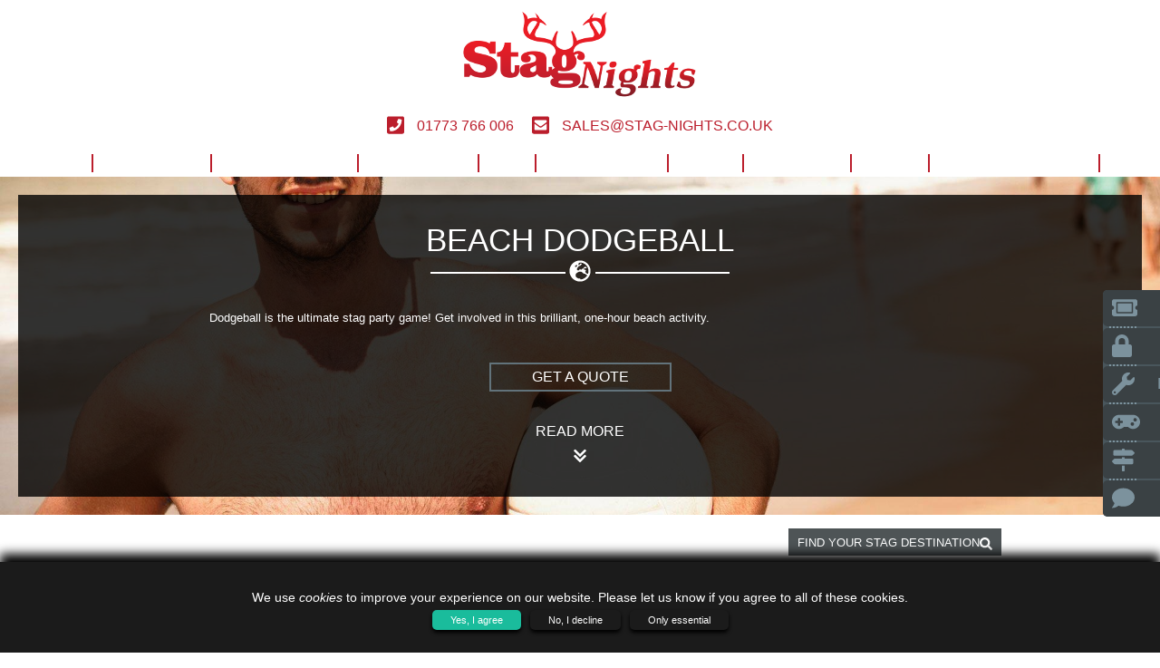

--- FILE ---
content_type: text/html; charset=UTF-8
request_url: https://www.stag-nights.co.uk/newquay-stag-do/beach-dodgeball-activity/
body_size: 12429
content:
<!DOCTYPE html>
<html lang="en">
<head>
    <meta charset="utf-8">
    <title>Beach Dodgeball in Newquay, get involved in this activity</title>
    <meta name="description" content="Split up your stag group into teams and take to the beach in this dodgeball activity in Newquay. We&#039;ve got sun, sea and sport lined up for your stag do!" />
    <meta itemprop="description" content="Split up your stag group into teams and take to the beach in this dodgeball activity in Newquay. We&#039;ve got sun, sea and sport lined up for your stag do!">
    <meta itemprop="name" content="stag-nights.co.uk">
    <meta name="google-site-verification" content="0Qtuld5pddXxa-OnuDpzDgCyGDs4CmpTwnavlBbrCfk" />
            <link rel="canonical" href="https://www.stag-nights.co.uk/newquay-stag-do/beach-dodgeball-activity/" />
        <link rel="icon" href="https://s3-eu-west-1.amazonaws.com/cdn.stag-nights.co.uk/live/desktop/images/framework/favicon.png" type="image/x-icon" />
    <link rel="shortcut icon" href="https://s3-eu-west-1.amazonaws.com/cdn.stag-nights.co.uk/live/desktop/images/framework/favicon.png" type="image/x-icon" />
    <meta name="viewport" content="width=device-width, initial-scale=1">
    <meta http-equiv="X-UA-Compatible" content="IE=edge">
    <style media="screen">
                                @font-face{font-family:apex_newbook;font-style:normal;font-weight:400;src:url(https://d21etm7hg239vs.cloudfront.net/live/combined/fonts/apex_new_book-webfont.eot);src:url(https://d21etm7hg239vs.cloudfront.net/live/combined/fonts/apex_new_book-webfont.eot?#iefix) format("embedded-opentype"),url(https://d21etm7hg239vs.cloudfront.net/live/combined/fonts/apex_new_book-webfont.woff2) format("woff2"),url(https://d21etm7hg239vs.cloudfront.net/live/combined/fonts/apex_new_book-webfont.woff) format("woff"),url(https://d21etm7hg239vs.cloudfront.net/live/combined/fonts/apex_new_book-webfont.ttf) format("truetype"),url(https://d21etm7hg239vs.cloudfront.net/live/combined/fonts/apex_new_book-webfont.svg#apex_newbook) format("svg")}@font-face{font-family:renault_t_otbold;font-style:normal;font-weight:400;src:url(https://d21etm7hg239vs.cloudfront.net/live/combined/fonts/renault-t-ot-bold-webfont.eot);src:url(https://d21etm7hg239vs.cloudfront.net/live/combined/fonts/renault-t-ot-bold-webfont.eot?#iefix) format("embedded-opentype"),url(https://d21etm7hg239vs.cloudfront.net/live/combined/fonts/renault-t-ot-bold-webfont.woff2) format("woff2"),url(https://d21etm7hg239vs.cloudfront.net/live/combined/fonts/renault-t-ot-bold-webfont.woff) format("woff"),url(https://d21etm7hg239vs.cloudfront.net/live/combined/fonts/renault-t-ot-bold-webfont.ttf) format("truetype"),url(https://d21etm7hg239vs.cloudfront.net/live/combined/fonts/renault-t-ot-bold-webfont.svg#renault_t_otbold) format("svg")}@font-face{font-family:renault_t_otlight;font-style:normal;font-weight:400;src:url(https://d21etm7hg239vs.cloudfront.net/live/combined/fonts/renault-t-ot-light-webfont.eot);src:url(https://d21etm7hg239vs.cloudfront.net/live/combined/fonts/renault-t-ot-light-webfont.eot?#iefix) format("embedded-opentype"),url(https://d21etm7hg239vs.cloudfront.net/live/combined/fonts/renault-t-ot-light-webfont.woff2) format("woff2"),url(https://d21etm7hg239vs.cloudfront.net/live/combined/fonts/renault-t-ot-light-webfont.woff) format("woff"),url(https://d21etm7hg239vs.cloudfront.net/live/combined/fonts/renault-t-ot-light-webfont.ttf) format("truetype"),url(https://d21etm7hg239vs.cloudfront.net/live/combined/fonts/renault-t-ot-light-webfont.svg#renault_t_otlight) format("svg")}@font-face{font-family:renault_t_otlight_italic;font-style:normal;font-weight:400;src:url(https://d21etm7hg239vs.cloudfront.net/live/combined/fonts/renault-t-ot-light-italic-webfont.eot);src:url(https://d21etm7hg239vs.cloudfront.net/live/combined/fonts/renault-t-ot-light-italic-webfont.eot?#iefix) format("embedded-opentype"),url(https://d21etm7hg239vs.cloudfront.net/live/combined/fonts/renault-t-ot-light-italic-webfont.woff2) format("woff2"),url(https://d21etm7hg239vs.cloudfront.net/live/combined/fonts/renault-t-ot-light-italic-webfont.woff) format("woff"),url(https://d21etm7hg239vs.cloudfront.net/live/combined/fonts/renault-t-ot-light-italic-webfont.ttf) format("truetype"),url(https://d21etm7hg239vs.cloudfront.net/live/combined/fonts/renault-t-ot-light-italic-webfont.svg#renault_t_otlight_italic) format("svg")}@font-face{font-family:renault_t_otmedium;font-style:normal;font-weight:400;src:url(https://d21etm7hg239vs.cloudfront.net/live/combined/fonts/renault-t-ot-medium-webfont.eot);src:url(https://d21etm7hg239vs.cloudfront.net/live/combined/fonts/renault-t-ot-medium-webfont.eot?#iefix) format("embedded-opentype"),url(https://d21etm7hg239vs.cloudfront.net/live/combined/fonts/renault-t-ot-medium-webfont.woff2) format("woff2"),url(https://d21etm7hg239vs.cloudfront.net/live/combined/fonts/renault-t-ot-medium-webfont.woff) format("woff"),url(https://d21etm7hg239vs.cloudfront.net/live/combined/fonts/renault-t-ot-medium-webfont.ttf) format("truetype"),url(https://d21etm7hg239vs.cloudfront.net/live/combined/fonts/renault-t-ot-medium-webfont.svg#renault_t_otmedium) format("svg")}html{-webkit-box-sizing:border-box;box-sizing:border-box}body{background-image:url(https://d21etm7hg239vs.cloudfront.net/live/desktop/images/framework/body-repeat.jpg);color:#525252;font-family:apex_newbook,sans-serif,Helvetica,Arial;font-size:13px;margin:0;min-width:1024px}.title,h1,h2,h3,h4,h6{color:#fff;font-family:renault_t_otbold,sans-serif,Helvetica,Arial;font-weight:100;margin:0;text-transform:uppercase}.title:-webkit-scrollbar,h1:-webkit-scrollbar,h2:-webkit-scrollbar,h3:-webkit-scrollbar,h4:-webkit-scrollbar,h6:-webkit-scrollbar{width:1em}.title:-webkit-scrollbar-track,h1:-webkit-scrollbar-track,h2:-webkit-scrollbar-track,h3:-webkit-scrollbar-track,h4:-webkit-scrollbar-track,h6:-webkit-scrollbar-track{-webkit-box-shadow:inset 0 0 6px rgba(0,0,0,.3)}.title:-webkit-scrollbar-thumb,h1:-webkit-scrollbar-thumb,h2:-webkit-scrollbar-thumb,h3:-webkit-scrollbar-thumb,h4:-webkit-scrollbar-thumb,h6:-webkit-scrollbar-thumb{background-color:#a9a9a9;outline:1px solid #708090}.title--h1,h1{color:#fff;font-family:renault_t_otmedium,sans-serif,Helvetica,Arial;font-size:40px!important;margin:0}.title--h2,h2{font-size:25px;padding-bottom:10px}.title--h2,h2,h3{font-family:renault_t_otlight,sans-serif,Helvetica,Arial}h3{font-size:20px}*,:after,:before{box-sizing:inherit}a{color:#bb1e2c;text-decoration:none;-webkit-transition:color .3s ease-out;-o-transition:color .3s ease-out;transition:color .3s ease-out}img{display:block}.wrapper,a,input,li,span,ul{-webkit-box-sizing:border-box;box-sizing:border-box;list-style-type:none;margin:0;padding:0}p{color:#525252;font-size:13px;line-height:18px;margin:0;padding:5px 0}footer,section{-webkit-box-sizing:border-box;box-sizing:border-box;position:relative;width:100%}.container,.page-content,footer,header,section{display:block;float:left;width:100%}section{margin-bottom:15px!important}.container{float:left;min-width:960px;width:100%}.fa{font:normal normal normal FontAwesome!important}.page-content{float:left;width:100%}input:-webkit-autofill,input:-webkit-autofill:focus input:-webkit-autofill,input:-webkit-autofill:hover,select:-webkit-autofill,select:-webkit-autofill:focus,select:-webkit-autofill:hover,textarea:-webkit-autofill,textarea:-webkit-autofill:hover textarea:-webkit-autofill:focus{-webkit-text-fill-color:#333;background-color:transparent;-webkit-box-shadow:inset 0 0 0 30px transparent;color:#fff!important;transition:background-color 5000s ease-in-out 0s}.grid:after,.grid:before,form:after,form:before,section:after,section:before{clear:both;content:"";display:table}.grid:after{clear:both;content:"";display:block}.btn{background-color:transparent;color:#fff;cursor:pointer;display:inline-block;font-family:renault_t_otmedium,sans-serif,Helvetica,Arial;font-size:16px;padding:5px 45px;text-align:center;text-transform:uppercase;-webkit-transition:all .3s ease-out;-o-transition:all .3s ease-out;transition:all .3s ease-out}.btn:hover{-webkit-transition:all .3s ease-in;-o-transition:all .3s ease-in;transition:all .3s ease-in}.btn.gold:hover,.btn.grey:hover,.btn.red:hover{color:#fff!important}.btn.red{border:2px solid #593433}.btn.red:hover{background-color:#593433}.btn.gold{border:2px solid #b37733}.btn.gold:hover{background-color:transparent;background-color:rgba(179,119,51,.4);filter:progid:DXImageTransform.Microsoft.gradient(startColorstr=#66B37733,endColorstr=#66B37733);zoom:1}.btn.grey{border:2px solid #3a4144}.btn.grey:hover{background-color:transparent;background-color:hsla(197,8%,45%,.8);filter:progid:DXImageTransform.Microsoft.gradient(startColorstr=#CC69767B,endColorstr=#CC69767B);zoom:1}.btn.solid-grey{background-color:rgba(58,65,68,.7);background-color:transparent;background-color:rgba(21,31,36,.8);border:2px solid #3a4144;filter:progid:DXImageTransform.Microsoft.gradient(startColorstr=#B33A4144,endColorstr=#B33A4144);filter:progid:DXImageTransform.Microsoft.gradient(startColorstr=#CC151F24,endColorstr=#CC151F24);font-family:renault_t_otlight,sans-serif,Helvetica,Arial;zoom:1}.btn.solid-grey:hover{background-color:transparent;background-color:rgba(69,100,115,.8);filter:progid:DXImageTransform.Microsoft.gradient(startColorstr=#CC456473,endColorstr=#CC456473);zoom:1}.btn-wrapper .btn{float:left}[data-toggle=modal]{cursor:pointer}.row{-webkit-box-sizing:border-box;box-sizing:border-box;display:inline-block;font-size:0;width:100%!important}.row:after{clear:both;content:"";display:block}.row+.row{margin-top:1%}.grid{display:block;margin:0 auto;padding:0 15px;width:1200px}@media screen and (max-width:1290px){.grid{width:960px}}.col-12{width:100%}.col-9{width:75%}.col-8{width:66.66666667%}.col-6{width:50%}.col-4{width:33.33333333%}.col-3{width:25%}.col-12,.col-3,.col-4,.col-6,.col-8,.col-9,.row{box-sizing:border-box;-moz-box-sizing:border-box;-webkit-box-sizing:border-box;float:left}header{background-image:url(https://d21etm7hg239vs.cloudfront.net/live/desktop/images/framework/nav-bg.jpg);background-repeat:no-repeat;background-size:cover;float:left;font-size:0;padding:10px 0 0;position:relative;text-align:center;width:100%;z-index:50}header .logo{margin:0 auto}header .contact{font-family:renault_t_otlight,sans-serif,Helvetica,Arial;margin:15px 0;text-transform:uppercase}header .contact a{color:#bb1e2c;font-size:16px;margin:0 10px;position:relative}header .contact a:hover{color:#fff!important}header .contact__icon{font-size:22px;padding-right:10px;position:relative;top:2px}header .contact .social{display:inline;position:relative;top:2px}header .contact .social a{color:#bb1e2c;font-size:22px;margin:0 3px}header #search-nav #search-icon{position:relative}header #search-nav #search-icon:hover{background-color:transparent}header #search-nav .search-field{background-color:#62737b;border-top:3px solid #fff;display:none;position:absolute;right:0;top:100%;width:400px;z-index:998}header #search-nav .search-field.active{display:block}header #search-nav .search-field form #search_all.placeholder{color:#fff;font-family:renault_t_otlight,sans-serif,Helvetica,Arial;text-transform:uppercase}header #search-nav .search-field form #search_all:-moz-placeholder,header #search-nav .search-field form #search_all::-moz-placeholder{color:#fff;font-family:renault_t_otlight,sans-serif,Helvetica,Arial;text-transform:uppercase}header #search-nav .search-field form #search_all::-webkit-input-placeholder{color:#fff;font-family:renault_t_otlight,sans-serif,Helvetica,Arial;text-transform:uppercase}.main-nav{display:inline-block;text-transform:uppercase}.main-nav.fixed{background-color:transparent;background-color:rgba(0,0,0,.8);filter:progid:DXImageTransform.Microsoft.gradient(startColorstr=#CC000000,endColorstr=#CC000000);left:0;position:fixed;top:0;width:100%;z-index:999;zoom:1}.main-nav>ul{display:inline-block}.main-nav>ul>li{float:left;position:relative}.main-nav>ul>li:last-child{overflow:unset!important}.main-nav>ul>li.active{background-color:#3a4144}.main-nav>ul>li:before{background-color:#bb1e2c;content:"";display:block;float:left;height:20px;position:relative;top:5px;width:2px}.main-nav>ul>li:first-child:before{display:none}.main-nav>ul>li:hover>.dropdown-menu{opacity:1}.main-nav ul li{overflow:hidden}.main-nav ul li #search-icon,.main-nav ul li a{color:#fff;cursor:pointer;display:block;font-family:renault_t_otmedium,sans-serif,Helvetica,Arial;font-size:17px;padding:5px 20px;-webkit-transition:background-color .2s ease-out;-o-transition:background-color .2s ease-out;transition:background-color .2s ease-out}@media screen and (max-width:1250px){.main-nav ul li #search-icon,.main-nav ul li a{font-size:14px}}@media screen and (max-width:1095px){.main-nav ul li #search-icon,.main-nav ul li a{font-size:12px}}.main-nav ul li #search-icon:hover,.main-nav ul li a:hover{background-color:#3a4144;-webkit-transition:background-color .2s ease-in;-o-transition:background-color .2s ease-in;transition:background-color .2s ease-in}.main-nav ul li:hover{overflow:visible}.main-nav .dropdown-menu{background-color:transparent;background-color:rgba(0,0,0,.8);filter:progid:DXImageTransform.Microsoft.gradient(startColorstr=#CC000000,endColorstr=#CC000000);left:0;opacity:0;padding:10px 5px;position:absolute;top:100%;z-index:999;zoom:1}.main-nav .dropdown-menu ul{display:block;float:left;padding:0 10px;text-align:left;width:190px}.main-nav .dropdown-menu ul li{border-bottom:1px dotted #3d3d3d}.main-nav .dropdown-menu ul li a{font-size:14px;padding:10px 5px}.main-nav .dropdown-menu ul li:last-child{border:none}.main-nav .dropdown-menu.european{width:560px}.main-nav .dropdown-menu.european ul{width:25%}.main-nav .dropdown-menu.uk{width:280px}.main-nav .dropdown-menu.uk ul{width:50%}.main-nav a{-webkit-transition:all .2s ease-out;-o-transition:all .2s ease-out;transition:all .2s ease-out}.main-nav a:hover{-webkit-transition:all .2s ease-in;-o-transition:all .2s ease-in;transition:all .2s ease-in}.right-cta{background-color:#49565c;border-radius:5px;position:fixed;right:-155px;text-transform:uppercase;top:320px;z-index:50}@media screen and (max-width:1050px){.right-cta{display:none}}.right-cta__single{background-color:#3a4144;border-radius:5px;color:#7c929d;cursor:pointer;display:block;font-family:renault_t_otlight,sans-serif,Helvetica,Arial;font-size:17px;min-width:200px;padding:10px;position:relative;right:0}.right-cta__single__icon{float:left;font-size:25px;position:relative;text-align:left;top:-4px;width:50px}.right-cta__single:hover{color:#91b1bf;padding-left:30px;right:135px;text-align:left;-webkit-transition:all 1s;-o-transition:all 1s;transition:all 1s}.right-cta__single:hover .right-cta__single__icon{display:none}.right-cta__divider{border-top:2px dotted #7c929d;display:block;height:0;position:relative;right:-7px;width:30px;z-index:50}.breadcrumb{border-bottom:3px solid #2c2f31;display:block;float:left;font-weight:600;margin:0 0 10px;padding:0 0 10px;width:100%}.breadcrumb ul{float:left;margin-top:8px}.breadcrumb ul li{float:left;padding:0 0 5px}.breadcrumb ul li a{color:#fff;font-family:apex_newbook,sans-serif,Helvetica,Arial;font-size:12px;text-transform:uppercase}.breadcrumb ul li i{padding:0 5px;position:relative;top:-1px}.breadcrumb ul li:last-child i{display:none}.breadcrumb .search-bar{background-color:#3a4144;float:right;opacity:.9;position:relative}.breadcrumb .search-bar .search_all{background:transparent;border:none;height:30px;padding:0 10px;width:235px}.breadcrumb .search-bar .search_all,.breadcrumb .search-bar .search_all.placeholder{color:#fff;font-family:renault_t_otlight,sans-serif,Helvetica,Arial;text-transform:uppercase}.breadcrumb .search-bar .search_all:-moz-placeholder,.breadcrumb .search-bar .search_all::-moz-placeholder{color:#fff;font-family:renault_t_otlight,sans-serif,Helvetica,Arial;text-transform:uppercase}.breadcrumb .search-bar .search_all::-webkit-input-placeholder{color:#fff;font-family:renault_t_otlight,sans-serif,Helvetica,Arial;text-transform:uppercase}.breadcrumb .search-bar .btn{border:none;color:#fff;font-size:14px;padding:8px 5px;position:absolute;right:5px;top:1px}.breadcrumb .search-bar .btn i{font-size:1.2em;position:absolute;right:5px}.banner-cta{background-image:url(https://d21etm7hg239vs.cloudfront.net/live/desktop/images/pages/home/top-activities-and-destinations.jpg);background-position:50%;background-size:cover;display:block;float:left;margin:0!important;min-height:270px;padding:45px 0 0;position:relative;text-align:center;width:100%}.banner-cta__title{color:#1c262b;font-size:40px;margin:0 0 40px}.banner-cta__title span{display:block;font-family:renault_t_otlight,sans-serif,Helvetica,Arial}.banner-cta__single__icon{color:#973035;padding-right:10px;text-align:center;width:30px}.banner-cta__dropdown{display:inline-block;position:relative}.banner-cta__dropdown__link{background-color:#2d2c2c;font-family:renault_t_otlight,sans-serif,Helvetica,Arial;font-size:24px;margin-bottom:5px;padding:10px 25px}.banner-cta__dropdown__link__icon{font-size:16px;padding-left:25px}.banner-cta__dropdown__wrapper{background-color:transparent;background-color:rgba(0,0,0,.9);display:none;filter:progid:DXImageTransform.Microsoft.gradient(startColorstr=#E6000000,endColorstr=#E6000000);zoom:1;left:0;padding:15px 20px;position:absolute;text-align:left;text-transform:uppercase;top:100%;width:100%;z-index:10}.banner-cta__dropdown:hover .banner-cta__dropdown__wrapper{display:block}.banner-cta__dropdown__wrapper__title{font-family:renault_t_otlight_italic,sans-serif,Helvetica,Arial;font-size:18px}.banner-cta__dropdown__wrapper__menu li{margin-bottom:5px;padding:5px 0}.banner-cta__dropdown__wrapper__menu li:last-child{margin-bottom:0}.banner-cta__dropdown__wrapper__menu li:hover{background-color:#3a4144}.banner-cta__dropdown__wrapper__menu li a{color:#fff;display:block;font-family:renault_t_otlight,sans-serif,Helvetica,Arial;font-size:16px;width:100%}.banner-divider{text-align:center}.banner-divider h1,.banner-divider h2,.banner-divider h3{padding:0}.banner-divider h1,.banner-divider h2{font-size:35px!important;margin:0}.banner-divider h3{font-size:28px;left:-30%;position:relative;width:160%}.banner-divider h3 span{font-family:renault_t_otmedium,sans-serif,Helvetica,Arial}.banner-divider .seperator{display:block;height:2px;margin:15px auto;position:relative;width:330px}.banner-divider .seperator__line{background-color:#fff;display:block;float:right;height:100%;width:45%}.banner-divider .seperator__line--left{float:left}.banner-divider .seperator__icon{color:#fff;font-size:24px;margin:-14px;position:relative;top:-14px}.banner-divider .seperator img{height:15px;left:0;margin:0 auto;position:absolute;right:0;top:-8px}.main-banner{background-image:url(https://d21etm7hg239vs.cloudfront.net/live/desktop/images/framework/banner-repeat.jpg);overflow:hidden;text-align:center}.main-banner .grid{display:inline-block;min-height:225px;padding-bottom:0;position:relative}.main-banner img{bottom:0;height:100%;left:80px;position:absolute}@media screen and (max-width:1290px){.main-banner img.main-image{height:auto;left:0;max-height:95%;max-width:480px}}.main-banner .wrapper{float:right;margin:15px 50px;position:relative;width:400px}@media screen and (max-width:1290px){.main-banner .wrapper{margin:15px 10px}}.main-banner .wrapper p{text-align:justify}.main-banner .wrapper .description{border-left:1px solid #62737b;margin:70px auto 50px;padding-left:15px;text-align:left}@media screen and (max-width:1290px){.main-banner .wrapper .description{margin-top:25px}}.main-banner .wrapper .description p{color:#fff}.main-banner .wrapper .btn-wrapper{bottom:0;left:0;margin:0 auto;position:absolute;right:0;width:400px}.main-banner .wrapper .btn-wrapper .btn{float:left;margin-top:10px;padding:5px 0;width:48%}.main-banner .wrapper .btn-wrapper .btn:last-child{float:right}.banner-info{background:#d1bcaf;background:-moz-linear-gradient(top,#d1bcaf 0,#e5ddd4 100%);background:-webkit-linear-gradient(top,#d1bcaf,#e5ddd4);background:linear-gradient(180deg,#d1bcaf 0,#e5ddd4);filter:progid:DXImageTransform.Microsoft.gradient(startColorstr="#d1bcaf",endColorstr="#e5ddd4",GradientType=0);overflow:hidden;padding:15px}.banner-info .wrapper{display:block;float:left;width:60%}@media screen and (max-width:1290px){.banner-info .wrapper{width:63%}}.banner-info .wrapper .btn,.banner-info .wrapper a,.banner-info .wrapper h2,.banner-info .wrapper h3,.banner-info .wrapper h4,.banner-info .wrapper h6,.banner-info .wrapper p{color:#272727}.banner-info .wrapper h2{font-family:renault_t_otmedium,sans-serif,Helvetica,Arial;padding-bottom:20px}.banner-info .wrapper h2 span{display:block;font-family:renault_t_otlight_italic,sans-serif,Helvetica,Arial}.banner-info .wrapper p{text-align:justify}.banner-info .wrapper .inner{border-left:2px solid #79131c;padding-left:20px}.banner-info .wrapper .btn-wrapper{display:block;float:right;margin-top:25px}.banner-info .wrapper .btn-wrapper .btn:nth-child(2){float:right;margin-left:10px}.banner-info img{height:100%;position:absolute;right:0;top:0}@media screen and (max-width:1290px){.banner-info img{right:-5%}}.banner-info.alt .wrapper{width:76%}@media screen and (max-width:1290px){.banner-info.alt .wrapper{width:66%!important}}.banner-info.alt .btn{float:right!important;padding:5px 45px!important}.activity-banner{background-color:blue;background:url(https://d21etm7hg239vs.cloudfront.net/live/desktop/images/framework/whisker-banner.jpg);background-position:50%;background-size:cover;float:left;min-height:340px;overflow:hidden;text-align:center}.activity-banner .wrapper{bottom:30px;position:absolute;width:100%}.activity-banner .wrapper .btn{white-space:nowrap}.activity-banner.alt{background:url(https://d21etm7hg239vs.cloudfront.net/live/desktop/images/framework/whisker-banner.jpg)!important}.service-banner{background-position:bottom!important;background-repeat:no-repeat!important;background-size:cover!important;overflow:hidden;padding:20px;position:relative}.service-banner .wrapper{background-color:transparent;background-color:rgba(0,0,0,.8);display:block;filter:progid:DXImageTransform.Microsoft.gradient(startColorstr=#CC000000,endColorstr=#CC000000);float:left;padding:30px 17% 10px;position:relative;width:100%;z-index:1;zoom:1}.service-banner .wrapper p{color:#fff;padding:10px 0}.service-banner .wrapper .description{margin-top:30px;transition:max-height 2s}.service-banner .wrapper .description .content-hidden{display:none;height:auto}.service-banner .wrapper .description.active{max-height:2000px!important}.service-banner .wrapper .description ul{padding:0 0 0 20px}.service-banner .wrapper .description ul li{color:#fff;list-style-type:circle}.service-banner .wrapper .btn-wrapper{display:block;float:left;margin-top:30px;text-align:center;width:100%}.service-banner .wrapper .btn-wrapper p{font-family:renault_t_otmedium,sans-serif,Helvetica,Arial;font-size:16px;text-transform:uppercase}.service-banner .wrapper .btn-wrapper .btn{border:2px solid #62737b;float:none;font-size:16px;margin:0 7.5px;padding:5px 45px}.service-banner .wrapper .btn-wrapper .btn:hover{background-color:transparent;background-color:rgba(98,115,123,.4);filter:progid:DXImageTransform.Microsoft.gradient(startColorstr=#6662737B,endColorstr=#6662737B);zoom:1}.service-banner .wrapper .read-more{color:#fff;cursor:pointer;display:block;font-family:renault_t_otlight,sans-serif,Helvetica,Arial;font-size:16px;margin:35px 0 25px;position:relative;text-transform:uppercase}.service-banner .wrapper .read-more__icon{display:block;margin:10px 0}.service-banner .wrapper .read-more.active .read-more__icon--down,.service-banner .wrapper .read-more__icon--top{display:none}.service-banner .wrapper .read-more.active .read-more__icon--top{display:block!important}.page-banner{background-repeat:no-repeat!important;background-size:cover!important;float:none!important;height:300px}.banner-v1{background-image:url(https://d21etm7hg239vs.cloudfront.net/live/desktop/images/pages/build-your-own/header-bg.jpg);background-position:50%;background-size:cover;margin:0;padding:30px 15px;text-align:center}.banner-v1 h1,.banner-v1 h2,.banner-v1 h3,.banner-v1 h4,.banner-v1 h6{color:#fff;display:block;font-family:renault_t_otbold,sans-serif,Helvetica,Arial;text-transform:uppercase}.banner-v1 p{color:#fff;font-size:20px;margin-top:30px}.custom-review-slider{background-color:#000;display:block;height:70px;margin-bottom:0!important;overflow:hidden;position:relative;text-align:center;width:100%}.custom-review-slider p{padding:0}.custom-review-slider .wrapper{left:100%;position:absolute;top:9px;width:100%}.custom-review-slider .wrapper.active{left:0}.custom-review-slider .review{color:#fff;font-family:renault_t_otlight_italic,sans-serif,Helvetica,Arial;font-size:25px;padding-bottom:10px}@media screen and (max-width:1200px){.custom-review-slider .review{font-size:23px}}.custom-review-slider .review__icon{color:#2d2c2c;display:inline;position:relative;top:3px}.custom-review-slider .review__icon--left{padding:0 70px 0 0}.custom-review-slider .review__icon--right{padding:0 0 0 70px}.custom-review-slider .reviewer{color:#3a4144;font-family:renault_t_otmedium,sans-serif,Helvetica,Arial;font-size:13px}.cookie-policy{background-color:#000;border-radius:5px;bottom:15px;-webkit-box-shadow:10px 13px 24px -1px rgba(0,0,0,.47);-moz-box-shadow:10px 13px 24px -1px rgba(0,0,0,.47);box-shadow:10px 13px 24px -1px rgba(0,0,0,.47);display:none;left:15px;padding:15px;position:fixed;text-align:left;width:400px;z-index:999}@media screen and (max-width:768px){.cookie-policy{bottom:15px;left:15px;padding:15px;width:calc(100% - 30px)}}.cookie-policy .link,.cookie-policy p{font-family:sans-serif,Helvetica,Arial;font-size:13px}.cookie-policy p{color:#fff}.cookie-policy .btn-wrapper{float:right;margin-top:15px;width:auto}.cookie-policy .btn-wrapper .link{color:#bb1e2c;cursor:pointer;display:block;float:left;font-weight:400!important;margin-left:15px;text-transform:uppercase!important}.cookie-policy .btn-wrapper .link:hover{text-decoration:underline}.general-modal{background:url(https://d21etm7hg239vs.cloudfront.net/live/desktop/images/framework/footer-repeat.jpg);margin:0!important}.general-info.fancy-description{padding:80px 75px}.general-info,.general-modal{background-color:transparent;background-color:rgba(39,39,39,.5);filter:progid:DXImageTransform.Microsoft.gradient(startColorstr=#80272727,endColorstr=#80272727);padding:15px;text-align:center;zoom:1}.general-info h1,.general-modal h1{font-family:renault_t_otlight,sans-serif,Helvetica,Arial;font-size:35px!important;margin:0 0 25px}.general-info p,.general-modal p{color:#fff;font-size:13px;line-height:18px;text-align:justify}.general-info p+h1,.general-info p+h2,.general-info p+h3,.general-info p+h4,.general-info p+h5,.general-info p+h6,.general-modal p+h1,.general-modal p+h2,.general-modal p+h3,.general-modal p+h4,.general-modal p+h5,.general-modal p+h6{margin-top:20px}.general-info .btn,.general-modal .btn{border:2px solid #593433;color:#fff;cursor:pointer;font-size:16px;margin-top:40px;padding:8px 45px}.general-info .btn.active,.general-info .btn:hover,.general-modal .btn.active,.general-modal .btn:hover{background-color:#5b3534}.general-info .wrapper h2,.general-modal .wrapper h2{font-size:20px;padding:10px 0;text-align:left}.general-info .wrapper h3,.general-modal .wrapper h3{font-size:15px;text-align:left}.general-info .wrapper ol,.general-info .wrapper ul,.general-modal .wrapper ol,.general-modal .wrapper ul{color:#fff;margin-top:25px;padding-left:15px;text-align:left}.general-info .wrapper ol p,.general-info .wrapper ul p,.general-modal .wrapper ol p,.general-modal .wrapper ul p{padding:0}.general-info .wrapper ol li,.general-info .wrapper ul li,.general-modal .wrapper ol li,.general-modal .wrapper ul li{list-style-type:circle;margin-bottom:10px}.general-info .wrapper ol li:first-of-type,.general-info .wrapper ul li:first-of-type,.general-modal .wrapper ol li:first-of-type,.general-modal .wrapper ul li:first-of-type{margin-top:0}.general-info .wrapper ol li a,.general-info .wrapper ul li a,.general-modal .wrapper ol li a,.general-modal .wrapper ul li a{color:#fff}.general-info .wrapper ol li a:hover,.general-info .wrapper ul li a:hover,.general-modal .wrapper ol li a:hover,.general-modal .wrapper ul li a:hover{color:#bb1e2c}
            </style>
    <link rel="preconnect" href="https://d2xlsvqc2km4uk.cloudfront.net">
    <link rel="preconnect" href="https://kit.fontawesome.com">
    <link rel="preconnect" href="https://www.googletagmanager.com">
    <link rel="preconnect" crossorigin href="https://cdnjs.cloudflare.com">
    <link rel="preconnect" href="https://www.google-analytics.com">
    <link rel="preconnect" crossorigin href="https://stats.g.doubleclick.net">  <style>
    .service-banner{
      background-image: url("https://s3-eu-west-1.amazonaws.com/cdn.stag-nights.co.uk/live/desktop/images/destinations/newquay/activities/beach-dodgeball/header-bg.jpg") !important;
    }
  </style>
<link rel="stylesheet" href="/build/app_cookie_policy.d5f7681c.css">
<script src="/build/runtime.886f5b94.js" defer></script><script src="/build/637.551a9a1a.js" defer></script><script src="/build/app_cookie_policy.803da951.js" defer></script>

<!-- Google Tag Manager --> 
<script>
    window.dataLayer = window.dataLayer || []
    function gtag(){dataLayer.push(arguments);}

    if(localStorage.getItem('consentMode') === null) {
        gtag('consent', 'default', {
        'ad_storage': 'granted',
        'ad_user_data': 'granted',
        'ad_personalization': 'granted',
        'analytics_storage': 'granted'
        });
    } else {
        const localStorageConsentMode = localStorage.getItem('consentMode');
        const consentMode = JSON.parse(localStorageConsentMode).consent;
        gtag('consent', 'default', consentMode);
    }

    (function(w,d,s,l,i){w[l]=w[l]||[];w[l].push({'gtm.start': new Date().getTime(),event:'gtm.js'});var f=d.getElementsByTagName(s)[0], j=d.createElement(s),dl=l!='dataLayer'?'&l='+l:'';j.async=true;j.src= 'https://www.googletagmanager.com/gtm.js?id='+i+dl;f.parentNode.insertBefore(j,f); })(window,document,'script','dataLayer','GTM-K8N6DT7');
</script> <!-- End Google Tag Manager -->

</head>
<body class="beach-dodgeball-activity">
    <!-- Google Tag Manager (noscript) --> <noscript><iframe src="https://www.googletagmanager.com/ns.html?id=GTM-K8N6DT7" height="0" width="0" style="display:none;visibility:hidden"></iframe></noscript> <!-- End Google Tag Manager (noscript) -->
    <header>
        <a href="https://www.stag-nights.co.uk/"><img class="logo" src="https://s3-eu-west-1.amazonaws.com/cdn.stag-nights.co.uk/live/desktop/images/framework/stag-logo.png" alt="Stag-nights.co.uk Logo"></a>
        <div class="contact">
            <a href="tel:01773 766 006"><span class="contact__icon"><i class="fa fa-phone-square"></i></span> 01773 766 006</a>
            <a href="mailto:sales@stag-nights.co.uk"><span class="contact__icon"><i class="fa fa-envelope-square"></i></span> sales@stag-nights.co.uk</a>
        </div>
                    <nav class="main-nav">
    <ul>
        <li class=""><a href="https://www.stag-nights.co.uk/">Home</a></li>
        <li id='activity-types' class="">
            <a href="https://www.stag-nights.co.uk/activity-types/">Activities</a>
            <div class="dropdown-menu">
                <ul>
                                            <li><a href="https://www.stag-nights.co.uk/activity-types/adrenaline/">Adrenaline</a></li>
                                            <li><a href="https://www.stag-nights.co.uk/activity-types/bar-and-clubs/">Bar and Clubs</a></li>
                                            <li><a href="https://www.stag-nights.co.uk/activity-types/driving/">Driving</a></li>
                                            <li><a href="https://www.stag-nights.co.uk/activity-types/entertainment/">Entertainment</a></li>
                                            <li><a href="https://www.stag-nights.co.uk/activity-types/food-and-drink/">Food and Drink</a></li>
                                            <li><a href="https://www.stag-nights.co.uk/activity-types/football/">Football</a></li>
                                            <li><a href="https://www.stag-nights.co.uk/activity-types/shooting/">Shooting</a></li>
                                            <li><a href="https://www.stag-nights.co.uk/activity-types/sport/">Sport</a></li>
                                            <li><a href="https://www.stag-nights.co.uk/activity-types/water-and-beach/">Water and Beach</a></li>
                                            <li><a href="https://www.stag-nights.co.uk/activity-types/sailing-and-boating/">Sailing and Boating</a></li>
                                            <li><a href="https://www.stag-nights.co.uk/activity-types/dont-tell-the-mrs/">Dont Tell The Mrs</a></li>
                                            <li><a href="https://www.stag-nights.co.uk/activity-types/unique/">Unique</a></li>
                                    </ul>
            </div>
        </li>
            <li class="">
            <a href="https://www.stag-nights.co.uk/destinations/">Destinations</a>
        </li>
                                <li id='european-destinations' class="">
                <a href="https://www.stag-nights.co.uk/european-destinations/">European</a>
                <div class="dropdown-menu european">
                                                                                                            <ul>
                                                            <li><a href="https://www.stag-nights.co.uk/albufeira-stag-do/">Albufeira</a></li>                                                            <li><a href="https://www.stag-nights.co.uk/amsterdam-stag-do/">Amsterdam</a></li>                                                            <li><a href="https://www.stag-nights.co.uk/andorra-stag-do/">Andorra</a></li>                                                            <li><a href="https://www.stag-nights.co.uk/athens-stag-do/">Athens</a></li>                                                            <li><a href="https://www.stag-nights.co.uk/ayia-napa-stag-do/">Ayia Napa</a></li>                                                            <li><a href="https://www.stag-nights.co.uk/barcelona-stag-do/">Barcelona</a></li>                                                            <li><a href="https://www.stag-nights.co.uk/benalmadena-stag-do/">Benalmadena</a></li>                                                            <li><a href="https://www.stag-nights.co.uk/benidorm-stag-do/">Benidorm</a></li>                                                            <li><a href="https://www.stag-nights.co.uk/berlin-stag-do/">Berlin</a></li>                                                            <li><a href="https://www.stag-nights.co.uk/bodrum-stag-do/">Bodrum</a></li>                                                            <li><a href="https://www.stag-nights.co.uk/bratislava-stag-do/">Bratislava</a></li>                                                            <li><a href="https://www.stag-nights.co.uk/brno-stag-do/">Brno</a></li>                                                            <li><a href="https://www.stag-nights.co.uk/brussels-stag-do/">Brussels</a></li>                                                            <li><a href="https://www.stag-nights.co.uk/bucharest-stag-do/">Bucharest</a></li>                                                            <li><a href="https://www.stag-nights.co.uk/budapest-stag-do/">Budapest</a></li>                                                            <li><a href="https://www.stag-nights.co.uk/copenhagen-stag-do/">Copenhagen</a></li>                                                            <li><a href="https://www.stag-nights.co.uk/cork-stag-do/">Cork</a></li>                                                    </ul>
                                            <ul>
                                                            <li><a href="https://www.stag-nights.co.uk/dublin-stag-do/">Dublin</a></li>                                                            <li><a href="https://www.stag-nights.co.uk/dubrovnik-stag-do/">Dubrovnik</a></li>                                                            <li><a href="https://www.stag-nights.co.uk/fuengirola-stag-do/">Fuengirola</a></li>                                                            <li><a href="https://www.stag-nights.co.uk/galway-stag-do/">Galway</a></li>                                                            <li><a href="https://www.stag-nights.co.uk/gdansk-stag-do/">Gdansk</a></li>                                                            <li><a href="https://www.stag-nights.co.uk/gran-canaria-stag-do/">Gran Canaria</a></li>                                                            <li><a href="https://www.stag-nights.co.uk/hamburg-stag-do/">Hamburg</a></li>                                                            <li><a href="https://www.stag-nights.co.uk/helsinki-stag-do/">Helsinki</a></li>                                                            <li><a href="https://www.stag-nights.co.uk/hvar-stag-do/">Hvar</a></li>                                                            <li><a href="https://www.stag-nights.co.uk/ibiza-stag-do/">Ibiza</a></li>                                                            <li><a href="https://www.stag-nights.co.uk/kilkenny-stag-do/">Kilkenny</a></li>                                                            <li><a href="https://www.stag-nights.co.uk/krakow-stag-do/">Krakow</a></li>                                                            <li><a href="https://www.stag-nights.co.uk/la-manga-stag-do/">La Manga</a></li>                                                            <li><a href="https://www.stag-nights.co.uk/limerick-stag-do/">Limerick</a></li>                                                            <li><a href="https://www.stag-nights.co.uk/lisbon-stag-do/">Lisbon</a></li>                                                            <li><a href="https://www.stag-nights.co.uk/ljubljana-stag-do/">Ljubljana</a></li>                                                            <li><a href="https://www.stag-nights.co.uk/lloret-de-mar-stag-do/">Lloret de Mar</a></li>                                                    </ul>
                                            <ul>
                                                            <li><a href="https://www.stag-nights.co.uk/lodz-stag-do/">Lodz</a></li>                                                            <li><a href="https://www.stag-nights.co.uk/madrid-stag-do/">Madrid</a></li>                                                            <li><a href="https://www.stag-nights.co.uk/magaluf-stag-do/">Magaluf</a></li>                                                            <li><a href="https://www.stag-nights.co.uk/malaga-stag-do/">Malaga</a></li>                                                            <li><a href="https://www.stag-nights.co.uk/malta-stag-do/">Malta</a></li>                                                            <li><a href="https://www.stag-nights.co.uk/marbella-stag-do/">Marbella</a></li>                                                            <li><a href="https://www.stag-nights.co.uk/monte-carlo-stag-do/">Monte Carlo</a></li>                                                            <li><a href="https://www.stag-nights.co.uk/munich-stag-do/">Munich</a></li>                                                            <li><a href="https://www.stag-nights.co.uk/nice-stag-do/">Nice</a></li>                                                            <li><a href="https://www.stag-nights.co.uk/pag-stag-do/">Pag</a></li>                                                            <li><a href="https://www.stag-nights.co.uk/palma-stag-do/">Palma</a></li>                                                            <li><a href="https://www.stag-nights.co.uk/paris-stag-do/">Paris</a></li>                                                            <li><a href="https://www.stag-nights.co.uk/plovdiv-stag-do/">Plovdiv</a></li>                                                            <li><a href="https://www.stag-nights.co.uk/poznan-stag-do/">Poznan</a></li>                                                            <li><a href="https://www.stag-nights.co.uk/prague-stag-do/">Prague</a></li>                                                            <li><a href="https://www.stag-nights.co.uk/puerto-banus-stag-do/">Puerto Banus</a></li>                                                            <li><a href="https://www.stag-nights.co.uk/riga-stag-do/">Riga</a></li>                                                    </ul>
                                            <ul>
                                                            <li><a href="https://www.stag-nights.co.uk/rome-stag-do/">Rome</a></li>                                                            <li><a href="https://www.stag-nights.co.uk/salou-stag-do/">Salou</a></li>                                                            <li><a href="https://www.stag-nights.co.uk/salzburg-stag-do/">Salzburg</a></li>                                                            <li><a href="https://www.stag-nights.co.uk/sofia-stag-do/">Sofia</a></li>                                                            <li><a href="https://www.stag-nights.co.uk/tallinn-stag-do/">Tallinn</a></li>                                                            <li><a href="https://www.stag-nights.co.uk/tenerife-stag-do/">Tenerife</a></li>                                                            <li><a href="https://www.stag-nights.co.uk/valencia-stag-do/">Valencia</a></li>                                                            <li><a href="https://www.stag-nights.co.uk/venice-stag-do/">Venice</a></li>                                                            <li><a href="https://www.stag-nights.co.uk/vienna-stag-do/">Vienna</a></li>                                                            <li><a href="https://www.stag-nights.co.uk/vilnius-stag-do/">Vilnius</a></li>                                                            <li><a href="https://www.stag-nights.co.uk/warsaw-stag-do/">Warsaw</a></li>                                                            <li><a href="https://www.stag-nights.co.uk/wroclaw-stag-do/">Wroclaw</a></li>                                                            <li><a href="https://www.stag-nights.co.uk/zagreb-stag-do/">Zagreb</a></li>                                                            <li><a href="https://www.stag-nights.co.uk/zurich-stag-do/">Zurich</a></li>                                                    </ul>
                                    </div>
            </li>
                                <li id='uk-destinations' class="">
                <a href="https://www.stag-nights.co.uk/uk-destinations/">UK</a>
                <div class="dropdown-menu uk">
                                                                                                            <ul>
                                                            <li><a href="https://www.stag-nights.co.uk/birmingham-stag-do/">Birmingham</a></li>                                                            <li><a href="https://www.stag-nights.co.uk/blackpool-stag-do/">Blackpool</a></li>                                                            <li><a href="https://www.stag-nights.co.uk/bournemouth-stag-do/">Bournemouth</a></li>                                                            <li><a href="https://www.stag-nights.co.uk/brighton-stag-do/">Brighton</a></li>                                                            <li><a href="https://www.stag-nights.co.uk/bristol-stag-do/">Bristol</a></li>                                                            <li><a href="https://www.stag-nights.co.uk/cardiff-stag-do/">Cardiff</a></li>                                                            <li><a href="https://www.stag-nights.co.uk/derby-stag-do/">Derby</a></li>                                                            <li><a href="https://www.stag-nights.co.uk/edinburgh-stag-do/">Edinburgh</a></li>                                                            <li><a href="https://www.stag-nights.co.uk/essex-stag-do/">Essex</a></li>                                                            <li><a href="https://www.stag-nights.co.uk/glasgow-stag-do/">Glasgow</a></li>                                                    </ul>
                                            <ul>
                                                            <li><a href="https://www.stag-nights.co.uk/leeds-stag-do/">Leeds</a></li>                                                            <li><a href="https://www.stag-nights.co.uk/liverpool-stag-do/">Liverpool</a></li>                                                            <li><a href="https://www.stag-nights.co.uk/london-stag-do/">London</a></li>                                                            <li><a href="https://www.stag-nights.co.uk/manchester-stag-do/">Manchester</a></li>                                                            <li><a href="https://www.stag-nights.co.uk/newcastle-stag-do/">Newcastle</a></li>                                                            <li><a href="https://www.stag-nights.co.uk/newquay-stag-do/">Newquay</a></li>                                                            <li><a href="https://www.stag-nights.co.uk/nottingham-stag-do/">Nottingham</a></li>                                                            <li><a href="https://www.stag-nights.co.uk/reading-stag-do/">Reading</a></li>                                                            <li><a href="https://www.stag-nights.co.uk/sheffield-stag-do/">Sheffield</a></li>                                                            <li><a href="https://www.stag-nights.co.uk/york-stag-do/">York</a></li>                                                    </ul>
                                    </div>
            </li>
                                <li id='worldwide-destinations' class="">
                <a href="https://www.stag-nights.co.uk/worldwide-destinations/">Worldwide</a>
                <div class="dropdown-menu worldwide">
                                                                                                            <ul>
                                                            <li><a href="https://www.stag-nights.co.uk/atlantic-city-stag-do/">Atlantic City</a></li>                                                            <li><a href="https://www.stag-nights.co.uk/bangkok-stag-do/">Bangkok</a></li>                                                            <li><a href="https://www.stag-nights.co.uk/cancun-stag-do/">Cancun</a></li>                                                            <li><a href="https://www.stag-nights.co.uk/dubai-stag-do/">Dubai</a></li>                                                            <li><a href="https://www.stag-nights.co.uk/havana-stag-do/">Havana</a></li>                                                            <li><a href="https://www.stag-nights.co.uk/istanbul-stag-do/">Istanbul</a></li>                                                            <li><a href="https://www.stag-nights.co.uk/las-vegas-stag-do/">Las Vegas</a></li>                                                            <li><a href="https://www.stag-nights.co.uk/marrakech-stag-do/">Marrakech</a></li>                                                            <li><a href="https://www.stag-nights.co.uk/new-york-stag-do/">New York</a></li>                                                    </ul>
                                    </div>
            </li>
                <li id='need-help' class="">
            <a href="https://www.stag-nights.co.uk/need-help/">Help</a>
            <div class="dropdown-menu">
                <ul>
                                            <li><a href="https://www.stag-nights.co.uk/special-offers/">Special Offers</a></li>
                                            <li><a href="https://www.stag-nights.co.uk/stag-do-ideas/">Stag Do Ideas</a></li>
                                            <li><a href="https://www.stag-nights.co.uk/reviews/">Reviews</a></li>
                                            <li><a href="https://www.stag-nights.co.uk/why-book-with-us/">Why Book With Us</a></li>
                                            <li><a href="https://www.stag-nights.co.uk/about-us/">About Us</a></li>
                                            <li><a href="https://www.stag-nights.co.uk/terms-and-conditions/">Terms And Conditions</a></li>
                                            <li><a href="https://www.stag-nights.co.uk/privacy-policy/">Privacy Policy</a></li>
                                            <li><a href="https://www.stag-nights.co.uk/sitemap/">Sitemap</a></li>
                                    </ul>
            </div>
        </li>
        <li class=""><a href="https://www.stag-nights.co.uk/contact/">Contact</a></li>
        <li class=""><a href="https://www.stag-nights.co.uk/blog/">Blog</a></li>
        <li class=""><a href="https://www.stag-nights.co.uk/build-your-own/">Build Your Own</a></li>
        <li id="search-nav">
            <div id="search-icon">
                <span class="fas fa-search"></span>
            </div>
            <div class="search-field">
                <form method="post" action="/search/">
                    <input type="text" name="search_all" class="search_all" placeholder="Search Here" required aria-label="destination, package and activity search box" />
                    <button class="btn red search_btn" type="submit" aria-label="destination, package and activity search button"><i class="fa fa-search"></i></button>
                </form>
            </div>
        </li>
    </ul>
    </nav>
<div class="right-cta">
    <span class="right-cta__single" data-toggle="modal" data-target="#contactModal">
        <span class="right-cta__single__icon">
            <i class="fa fa-ticket"></i>
        </span> Quote Me
    </span>
    <span class="right-cta__divider"></span>
    <span class="right-cta__single modal-dynamic" data-toggle="modal" data-target="#clientLoginModal">
        <span class="right-cta__single__icon">
            <i class="fa fa-lock"></i>
        </span> Client Login
    </span>
    <span class="right-cta__divider"></span>
    <a class="right-cta__single" href="https://www.stag-nights.co.uk/build-your-own/">
        <span class="right-cta__single__icon">
            <i class="fa fa-wrench"></i>
        </span> Build Your Own
    </a>
    <span class="right-cta__divider"></span>
    <a class="right-cta__single" href="https://www.stag-nights.co.uk/activity-types/">
        <span class="right-cta__single__icon">
            <i class="fa fa-gamepad"></i>
        </span> Activities
    </a>
    <span class="right-cta__divider"></span>
    <a class="right-cta__single" href="https://www.stag-nights.co.uk/destinations/">
        <span class="right-cta__single__icon">
            <i class="fa fa-map-signs"></i>
        </span>Destinations
    </a>
    <span class="right-cta__divider"></span>
    <a class="right-cta__single" href="https://www.stag-nights.co.uk/contact/">
        <span class="right-cta__single__icon">
            <i class="fa fa-comment"></i>
        </span> Get in Touch
    </a>
</div>            </header>
    <div class="container individual-destination-packages">
    <div class="page-content">
        <section class="service-banner">
    <div class="wrapper">
        <div class="banner-divider">
            <h1>Beach Dodgeball</h1>
            <div class="seperator">
                <span class="seperator__line seperator__line--left"></span>
                <span class="seperator__line seperator__line--right"></span>
                <span class="seperator__icon">
                    <i class="fas fa-globe-europe"></i>
                </span>
            </div>
            <h3></h3>
        </div>
        <div class="description">
            <p>Dodgeball is the ultimate stag party game! Get involved in this brilliant, one-hour beach activity. </p>
                                    <div class="content-hidden">
                <p>If you're looking for a quick, fun hangover cure for day two of your Newquay stag do, this is it! Nobody stays grumpy for long when the dodgeballs come out. Split the lads into teams and do battle on the sand. </p><p>Your dodgeball game takes place on one of the most beautiful beaches in Newquay: a secluded, privately-owned bay that's well sheltered from the wind thanks to its high cliff sides. Popular with surfers and party people, it's a great spot for a high-octane beach dodgeball challenge! </p><p>If you've never played before, dodgeball is the American art of whaling on your opponent with a collection of balls. The game starts with all the dodgeballs (they're foam, at this game) lined up on the halfway marker. When the whistle blows, the two teams rush for the middle of the pitch and snag as many balls as they can. Then it's war! Hurl your ball as hard as you can at your opponents. If you hit someone, they're out. If they catch your ball, you're the one to go. </p><p>The winning team is the one with the last man standing! </p><p>We're supplying a referee for your dodgeball game, to keep you playing within the rules. Wind up your throwing arm, and don't be shy about double-teaming the stag! </p><p>In a nutshell </p><ul> <li>Beach dodgeball game for your Newquay stag do</li> <li>Balls and referee</li> <li>1 hour</li> <li>Throw balls at each other to eliminate players from the game</li></ul>
                
            </div>
                    </div>
        <div class="btn-wrapper">
            <span class="btn" data-toggle="modal" data-target="#contactModal" 
                                    data-destination="Newquay"
                                                    data-activity="Beach Dodgeball
                                ">
                Get a Quote
            </span>
                                        <span class="read-more"><span class="read-more__icon read-more__icon--top"><i class="fas fa-chevron-double-up"></i></span> Read More <span class="read-more__icon read-more__icon--down"><i class="fas fa-chevron-double-down"></i></span></span>
                    </div>
    </div>
</section>        <div class="grid">
            
<div class="breadcrumb">
    <ul class="breadcrumb__wrapper" itemscope itemtype="http://schema.org/BreadcrumbList">
        <li itemprop="itemListElement" itemscope itemtype="http://schema.org/ListItem">
            <a itemprop="item name" href="https://www.stag-nights.co.uk/">
                Home 
                <span class="item__icon px-2">
                <i class="fas fa-long-arrow-alt-right"></i>
                </span>
            </a>
            <meta itemprop="position" content="1">
        </li>
                                        <li itemprop="itemListElement" itemscope itemtype="http://schema.org/ListItem">
                                                                                                                    <a itemprop="item name" href="https://www.stag-nights.co.uk/newquay-stag-do/">
                    Newquay 
                    <span class="item__icon px-2">
                        <i class="fas fa-long-arrow-alt-right"></i>
                    </span>
                </a>
                <meta itemprop="position" content="2">
            </li>
                                                        <li itemprop="itemListElement" itemscope itemtype="http://schema.org/ListItem">
                                                                                                                                                                                        <a itemprop="item name" href="https://www.stag-nights.co.uk/newquay-stag-do/beach-dodgeball-activity/">
                    Beach dodgeball activity 
                    <span class="item__icon px-2">
                        <i class="fas fa-long-arrow-alt-right"></i>
                    </span>
                </a>
                <meta itemprop="position" content="3">
            </li>
                                                        </ul>
    <form method="post" action="/search/" class="search-bar">
        <input type="text" name="search_all" class="search_all" placeholder="Find Your Stag Destination..." required aria-label="destination, package and activity search box" />
        <button class="btn search_btn" type="submit" aria-label="destination, package and activity search box"><i class="fa fa-search"></i></button>
    </form>
</div>
            <section class="activity-cta">
    <div class="row">
        <div class="col-6" data-toggle="modal" data-target="#contactModal" data-destination="Newquay" data-activity="Beach dodgeball">
            <div class="wrapper">
                <span></span>
                <h3>Get a Quote</h3>
                <span></span>
            </div>
        </div>
        <a href="https://www.stag-nights.co.uk/activity-types/" class="col-6">
            <div class="wrapper">
                <span></span>
                <h3>View All Activities</h3>
                <span></span>
            </div>
        </a>
    </div>
</section>

                            <section class="activity-cta alt">
    <h2>Pick from one of our Newquay stag party Activities below</h2>
    <div class="row">
        <a href="https://www.stag-nights.co.uk/newquay-stag-do/" class="col-4 packages " title="Newquay Packages">
            <div class="wrapper">
                <span></span>
                <h3>Newquay Packages</h3>
                <span></span>
            </div>
            <div class="overlay"><span></span></div>
        </a>
        <a href="https://www.stag-nights.co.uk/newquay-stag-do/activities/" class="col-4 activities selected" title="Newquay Activities">
            <div class="wrapper">
                <span></span>
                <h3>Newquay Activities</h3>
                <span></span>
            </div>
            <div class="overlay"><span></span></div>
        </a>
                    <a href="https://www.stag-nights.co.uk/build-your-own/" class="col-4 byoQuickAddBtn byo" data-destination="newquay" data-activity="2369" data-option="add">
                <div class="wrapper">
                    <span></span>
                    <h3>Build Your Own</h3>
                    <span></span>
                </div>
                <div class="overlay"><span></span></div>
            </a>
            </div>
</section>
                            <section class="activity-types products">
        <div class="col-3">
                                            
                        <img class='border lazyload' data-src="https://s3-eu-west-1.amazonaws.com/cdn.stag-nights.co.uk/live/desktop/images/framework/activity-destination-border.png" alt='fancy border'>
            <img class="bg lazyload" data-src="https://s3-eu-west-1.amazonaws.com/cdn.stag-nights.co.uk/live/desktop/images/destinations/newquay/packages/beach-abseil/thumb.jpg" alt="Beach Abseil">
            <div class="top">
                <span></span>
                <h3>Beach Abseil</h3>
                                <ul>
                    <li><i class="fa fa-bullseye"></i>Beach Abseil</li>
                                            <li><i class="fa fa-bullseye"></i>Beach Dodgeball</li>
                                                                <li><i class="fa fa-bullseye"></i>Luxury BBQ and Beer</li>
                                                                <li><i class="fa fa-bullseye"></i>Lap Dancing Club Entry</li>
                                                                <li><i class="fa fa-bullseye"></i>Bed and Breakfast Accommodation</li>
                                                                                                </ul>
                <p class="price">From £167.00</p>
                                <span></span>
            </div>
                <div class="bottom">
            <span class="btn" data-toggle="modal" data-target="#contactModal" data-destination="Newquay" data-activity="Beach Abseil">Get a Quote</span>

            
        </div>
        <div class="overlay"></div>
    </div>
</section>
                    </div>
    </div>
</div>
    <footer class="footer">
        <div class="grid">
            <div class="company-information">
                <a href="https://www.stag-nights.co.uk/"><img class="logo lazyload" data-src="https://s3-eu-west-1.amazonaws.com/cdn.stag-nights.co.uk/live/desktop/images/framework/stag-logo.png" alt="Stag-nights.co.uk logo"></a>
                <div class="row address">
                    <ul class="col-6">
                        <li>L and G Events LTD</li>
                        <li>C17-C19, Kestrel Business Centre</li>
                        <li>Colwick</li>
                        <li>Nottinghamshire</li>
                        <li>NG4 2JR</li>
                    </ul>
                    <ul class="col-6">
                        <li><a href="tel:01773766006"><i class="fa fa-phone-square"></i> 01773 766 006</a></li>
                        <li><a href="mailto:sales@stag-nights.co.uk"><i class="fa fa-envelope-square"></i> sales@stag-nights.co.uk</a></li>
                                            </ul>
                </div>
                <div class="row affiliates">
                    <span class="creditcard-sprite"></span>
                                        <span class="abta-sprite"></span>
                </div>
            </div>
            <div class="footer__useful-pages">
                <h3 class="footer__useful-pages__title">Useful Pages</h3>
                <ul class="footer__useful-pages__list">
                    <li><a href="https://www.stag-nights.co.uk/"><i class="fa fa-angle-right"></i> Home</a></li>
                    <li><a href="https://www.stag-nights.co.uk/activity-types/"><i class="fa fa-angle-right"></i> Activity Types</a></li>
                    <li><a href="https://www.stag-nights.co.uk/build-your-own/"><i class="fa fa-angle-right"></i> Build Your Own</a></li>
                    <li><a href="https://www.stag-nights.co.uk/destinations/"><i class="fa fa-angle-right"></i> Destinations</a></li>
                    <li><a href="https://www.stag-nights.co.uk/european-destinations/"><i class="fa fa-angle-right"></i> European</a></li>
                    <li><a href="https://www.stag-nights.co.uk/uk-destinations/"><i class="fa fa-angle-right"></i> UK</a></li>
                    <li><a href="https://www.stag-nights.co.uk/worldwide-destinations/"><i class="fa fa-angle-right"></i> Worldwide</a></li>
                    <li><a href="https://www.stag-nights.co.uk/terms-and-conditions/"><i class="fa fa-angle-right"></i> Terms and Conditions</a></li>
                    <li><a href="https://www.stag-nights.co.uk/privacy-policy/"><i class="fa fa-angle-right"></i> Privacy Policy</a></li>
                    <li><a href="https://www.stag-nights.co.uk/contact/"><i class="fa fa-angle-right"></i> Contact us</a></li>
                    <li><a href="https://www.stag-nights.co.uk/sitemap/"><i class="fa fa-angle-right"></i> Sitemap</a></li>
                </ul>
            </div>
            <div class="newsletter-signup">
                <div class="wrapper newsletter">
                    <h3>Sign Up To <span>the stag journal</span></h3>
                    <h4>For News &amp; Exclusive Promotions</h4>
                    <p class="error"></p>
                    <form name="cms_newsletters" method="post" action="https://www.stag-nights.co.uk/newsletters/" id="newsletterForm">
    <div class="form-control">
        <input type="text" id="cms_newsletters_name" name="cms_newsletters[name]" required="required" placeholder="First Name" aria-label="newsletter first name" />
    </div>
    <div class="form-control">
        <input type="email" id="cms_newsletters_emailAddress" name="cms_newsletters[emailAddress]" required="required" placeholder="Email Address" aria-label="newsletter email address" />
    </div>
    <button class="btn" id="newsletter_btn">Subscribe</button>
<input type="hidden" id="cms_newsletters__token" name="cms_newsletters[_token]" data-controller="csrf-protection" value="4126f.xFpRhMSiyakwjAunhgWb0PPxXR5xGDobndp9a5lC_DQ.8TwGwZKXqudF-lrR5XOqqsS8PHtGQFxZqowSP80po3ipGQWpssmB03j-bA" /></form>
                </div>
                <img class="lazyload" data-src="https://s3-eu-west-1.amazonaws.com/cdn.stag-nights.co.uk/live/desktop/images/framework/footer-newsletter.jpg" alt="guy ripping open his short like a super hero">
            </div>
        </div>
    </footer>
        <div class="modal fade" id="contactModal" tabindex="-1" role="dialog" aria-labelledby="contactModal" aria-hidden="true">
        <div class="modal-dialog modal-lg" role="document">
            <div class="modal-content p-2">
                <div class="modal-header pb-0">
                    <span class="title title--h2 p-0">Get a Quote</span>
                    <button type="button" class="modal-header__close close" data-dismiss="modal" aria-label="Close">
                        <i class="fas fa-times"></i>
                    </button>
                </div>
                <div class="modal-body p-0">
                    <form name="cms_enquiries" method="post" action="/contact/" class="contact-form">
    <label>
        First Name
        <input type="text" id="cms_enquiries_forename" name="cms_enquiries[forename]" required="required" placeholder="First Name" />
    </label>

    <label class="right">
        Surname
        <input type="text" id="cms_enquiries_surname" name="cms_enquiries[surname]" required="required" placeholder="Surname" />
    </label>

    <label>
        Stag Name
        <input type="text" id="cms_enquiries_groupName" name="cms_enquiries[groupName]" placeholder="Stag (Optional)" />
    </label>
    
    <label class="right">
        Email Address
        <input type="email" id="cms_enquiries_emailAddress" name="cms_enquiries[emailAddress]" required="required" placeholder="Email Address" />
    </label>
    
    <label>
        Telephone
        <input type="text" id="cms_enquiries_telephone" name="cms_enquiries[telephone]" required="required" placeholder="Telephone" />
    </label>
    
    <label class="right">
        Ideal Destination
        <input type="text" id="cms_enquiries_idealDestination" name="cms_enquiries[idealDestination]" required="required" placeholder="Ideal Destination" />
    </label>

    <label>
        Preferred Activity / Package
        <input type="text" id="cms_enquiries_preferredPackage" name="cms_enquiries[preferredPackage]" placeholder="Preferred Activity Package (Optional)" />
    </label>

    <label class="right">
        Group Size
        <input type="text" id="cms_enquiries_groupSize" name="cms_enquiries[groupSize]" required="required" placeholder="Group Size" />
    </label>

    <label>
        Travel Date
        <input type="text" id="cms_enquiries_travelDate" name="cms_enquiries[travelDate]" required="required" placeholder="Travel Dates" />
    </label>

    <label class="right">
        Number of Nights
        <input type="text" id="cms_enquiries_numberOfNights" name="cms_enquiries[numberOfNights]" required="required" placeholder="Number Of Nights" />
    </label>
    
    <label class="w-100">
        Additional Information
        <textarea id="cms_enquiries_additionalInfo" name="cms_enquiries[additionalInfo]" placeholder="Additional Information (Optional)" rows="5"></textarea>
    </label>

    <label class="checkbox w-100">
        <input type="checkbox" id="cms_enquiries_newsletterSignup" name="cms_enquiries[newsletterSignup]" value="1" />
        Signup To Receive Our Monthly Newsletter
    </label>
    
    <input type="hidden" id="cms_enquiries__token" name="cms_enquiries[_token]" data-controller="csrf-protection" value="99.oZBX0GGvorVxMRJJRY1qZjXNFJHp6TFGdyrGSmFUOew.-8QcpQbc7oA4aEsHDe4IDlCFbqaTu2MhOxqnCDEVYNmMpxmzNfXWhxBFQw" />
    <div class="btn-wrapper">
        <button class="btn">Submit</button>
    </div>
</form>

                </div>
            </div>
        </div>
    </div>
    
        <div class="modal fade" id="clientLoginModal" tabindex="-1" role="dialog" aria-labelledby="clientLoginModal" aria-hidden="true">
        <div class="modal-dialog modal-lg" role="document">
            <div class="modal-content p-2">
                <div class="modal-header">
                    <span class="title title--h2 p-0">Client Login</span>
                    <button type="button" class="modal-header__close close" data-dismiss="modal" aria-label="Close">
                        <i class="fas fa-times"></i>
                    </button>
                </div>
                <div class="modal-body p-0">
                    <div class="row text-center">
                        <div class="col-6 px-2">
                            <a class="btn gold btn--bold w-100" href="https://my.leisuregroupevents.co.uk/login/" target="_blank" rel="noreferrer">Going Overseas? Click Here</a>
                        </div>
                        <div class="col-6 px-2">
                            <a class="btn gold btn--bold w-100" href="https://uk.leisuregroupevents.co.uk/login/" target="_blank" rel="noreferrer">Staying in the UK? Click Here</a>
                        </div>
                    </div>
                </div>
            </div>
        </div>
    </div>
                <link rel="stylesheet" href="https://www.stag-nights.co.uk/build/951.6a946f57.css"><link rel="stylesheet" href="https://www.stag-nights.co.uk/build/desktop_app.67ea74fc.css">
                    <script src="https://www.stag-nights.co.uk/build/34.1a82be5f.js" type="text/javascript" defer="defer"></script>
                    <script src="https://www.stag-nights.co.uk/build/151.d5f3c576.js" type="text/javascript" defer="defer"></script>
                    <script src="https://www.stag-nights.co.uk/build/107.e312d8c5.js" type="text/javascript" defer="defer"></script>
                    <script src="https://www.stag-nights.co.uk/build/212.490654ac.js" type="text/javascript" defer="defer"></script>
                    <script src="https://www.stag-nights.co.uk/build/584.b2b632a1.js" type="text/javascript" defer="defer"></script>
                    <script src="https://www.stag-nights.co.uk/build/desktop_app.2641a69a.js" type="text/javascript" defer="defer"></script>
                <script src="https://kit.fontawesome.com/3f762ca60d.js" crossorigin="anonymous" defer="defer"></script>
        <!-- Global site tag (gtag.js) - Google Analytics -->
                <script>window.dataLayer = window.dataLayer || [];function gtag(){dataLayer.push(arguments);}gtag('js', new Date());gtag('config', 'UA-146799932-1');</script>
        </body>
</html>


--- FILE ---
content_type: application/javascript
request_url: https://www.stag-nights.co.uk/build/desktop_app.2641a69a.js
body_size: 1605
content:
"use strict";(self.webpackChunk=self.webpackChunk||[]).push([[349],{9590:(e,t,a)=>{a(9635),a(1629),a(6099),a(3500),a(6031),a(6879);var n=a(3548),o=a(7488),r=(a(5937),a(5043),document.querySelector("header")),i=r.querySelector("nav"),c=window.scrollY,l=r.offsetHeight-i.offsetHeight,s=!1;function d(e,t){e<c?i.classList.contains("fixed")||i.classList.add("fixed"):i.classList.remove("fixed")}d(l,c),window.onload=function(){c>0&&0==s&&h.length&&g(),window.onscroll=function(){c=window.scrollY,d(l=r.offsetHeight-i.offsetHeight,c),0==s&&h.length&&g()}};var u=document.querySelector("#search-icon");if(u){var f=document.querySelector(".search-field"),m=document.querySelector(".search_all");u.onclick=function(){console.log("search tb init"),f&&n.m.slideToggle(f,200),m.focus()}}var v=document.querySelector(".service-banner .read-more"),y=document.querySelector(".service-banner .content-hidden");v&&(v.onclick=function(){y&&((0,o.p1)(v,"active"),n.m.slideToggle(y,500))});var h=document.querySelectorAll("[data-ajax-target]");function g(){h.forEach((function(e){e.dataset.ajaxUrl&&(0,o.Fd)(e.dataset.ajaxUrl).then((function(t){e.insertAdjacentHTML("beforeend",t)}))})),s=!0}var p=document.querySelectorAll('[data-toggle="modal"]');if(p.length){var w=document.querySelector("#contactModal"),q=w.querySelector("#cms_enquiries_preferredPackage"),S=w.querySelector("#cms_enquiries_idealDestination");p.forEach((function(e){e.onclick=function(e){var t=e.target;t.hasAttribute("data-toggle")||(t=t.closest('[data-toggle="modal"]')),t.dataset.activity?q.value=t.dataset.activity:q.value="",t.dataset.destination?S.value=t.dataset.destination:S.value=""}}))}function b(e){var t=document.querySelector(".banner-info");if(t){var a=t.querySelector("img"),n=document.querySelector(".grid");t.offsetHeight>450&&(n.offsetWidth<1170?a.style.right="-270px":a.style.right="-50px")}}!function e(){var t=document.querySelector(".custom-review-slider");if(t)for(var a=t.querySelectorAll(".wrapper"),n=a.length-1,o=function(t){!function(e){setTimeout((function(){var t=document.querySelector(".custom-review-slider .active"),n=a[e];t.classList.remove("active"),n.classList.add("active")}),3e3*(e+1))}(t),t==n&&setTimeout((function(){t=1,e()}),3e3*(t+1)),r=t},r=0;r<=n;r++)o(r)}(),window.onresize=function(){b()},b()},5937:(e,t,a)=>{a(1629),a(6099),a(3500);var n=a(2505),o=a.n(n),r=document.querySelectorAll(".byoQuickAddBtn");r.length&&r.forEach((function(e){e.onclick=function(e){e.preventDefault();var t,a=e.target.closest(".byoQuickAddBtn");if(a.dataset.destination&&a.dataset.activity&&a.dataset.option){var n=new FormData;n.append("activity_id",a.dataset.activity),n.append("activity_location",a.dataset.destination),n.append("option",a.dataset.option),t=n,o().post("/build-your-own/basket/",t,{headers:{"Content-Type":"multipart/form-data"}}).then((function(e){e.data&&(window.location.href="/build-your-own/")})).then((function(e){}))}}}))},5043:(e,t,a)=>{a(1629),a(3288),a(6099),a(3500);var n=a(2505),o=a.n(n),r=a(6430),i=a(7488),c=a(3409);a(2007);(0,r.A)("#cms_enquiries_travelDate",{altInput:!0,altFormat:"j F, Y",dateFormat:"Y-m-d",minDate:"today",locale:{firstDayOfWeek:1}}),(0,r.A)("#cms_reviews_travelDate",{altInput:!0,altFormat:"d/m/y",dateFormat:"Y-m-d",maxDate:new Date,locale:{firstDayOfWeek:1}});var l=document.querySelectorAll(".contact-form");l.length&&l.forEach((function(e){(0,c.A)(e)}));var s=document.querySelectorAll("#newsletterForm");s.length&&s.forEach((function(e){(0,c.A)(e,{submitHandler:function(){o().post("/newsletters/",(0,i.n_)(e),{headers:{"Content-Type":"multipart/form-data"}}).then((function(t){var a=document.querySelector(".newsletter-signup").querySelector(".error");1==t.data.message?(e.remove(),a.classList.add("booking-success"),a.innerHTML=t.data.response,window.dataLayer=window.dataLayer||[],window.dataLayer.push({event:"newsletter_signup"})):(console.log(t.data),a.innerHTML=t.data.response)}))}})}))}},e=>{e.O(0,[637,34,151,107,212,584,951],(()=>{return t=9590,e(e.s=t);var t}));e.O()}]);